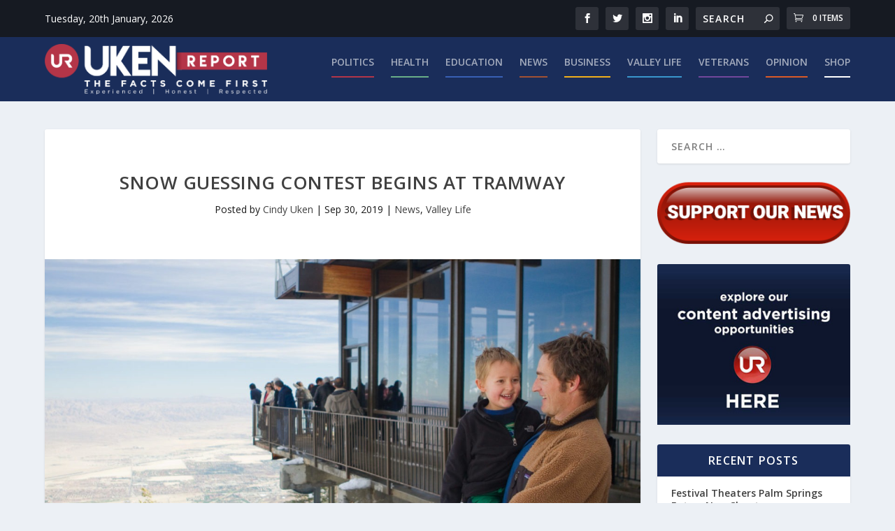

--- FILE ---
content_type: text/html; charset=utf-8
request_url: https://www.google.com/recaptcha/api2/aframe
body_size: 266
content:
<!DOCTYPE HTML><html><head><meta http-equiv="content-type" content="text/html; charset=UTF-8"></head><body><script nonce="uS9Y10wZot2svgBWac9USA">/** Anti-fraud and anti-abuse applications only. See google.com/recaptcha */ try{var clients={'sodar':'https://pagead2.googlesyndication.com/pagead/sodar?'};window.addEventListener("message",function(a){try{if(a.source===window.parent){var b=JSON.parse(a.data);var c=clients[b['id']];if(c){var d=document.createElement('img');d.src=c+b['params']+'&rc='+(localStorage.getItem("rc::a")?sessionStorage.getItem("rc::b"):"");window.document.body.appendChild(d);sessionStorage.setItem("rc::e",parseInt(sessionStorage.getItem("rc::e")||0)+1);localStorage.setItem("rc::h",'1768951314004');}}}catch(b){}});window.parent.postMessage("_grecaptcha_ready", "*");}catch(b){}</script></body></html>